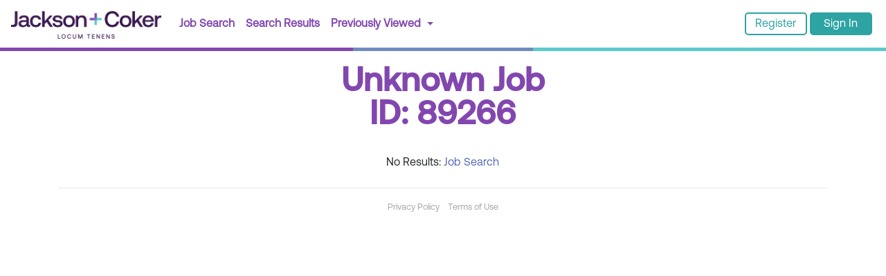

--- FILE ---
content_type: text/html; charset=utf-8
request_url: https://jobs.jacksoncoker.com/neonatal-medicine-jobs/north-carolina/job-89266
body_size: 2398
content:

<!DOCTYPE html>
<html lang="en">
<head>
    <meta charset="utf-8" />
    <meta name="viewport" content="width=device-width, initial-scale=1, shrink-to-fit=no" />
    <title>Unknown Job ID: 89266 | Jackson and Coker</title>
    <meta name="description" content="Search for job opportunities and apply for the job that's right for you." />
    <meta name="keywords" content="" />
    <meta name="copyright" content="2026 Jackson and Coker" />
    <meta name="author" content="Jackson and Coker" />
    <link rel="icon" type="image/png" href="/favicon.png" />
    <link rel="canonical" href="https://jobs.jacksoncoker.com/neonatal-medicine-jobs/north-carolina/job-89266" />
    <meta name="robots" content="index, follow" />
    <meta name="revisit-after" content="1 days">
    <meta name="rating" content="general">
    <meta name="og:title" content="Unknown Job ID: 89266" />
    <meta name="og:description" content="Search for job opportunities and apply for the job that's right for you." />
    <meta name="og:keywords" content="" />
    <meta name="og:site_name" content="Jackson and Coker" />
    <meta name="og:type" content="website" />
    <meta name="og:url" content="https://jobs.jacksoncoker.com/neonatal-medicine-jobs/north-carolina/job-89266" />
    <script src="/web/js/jquery?v=nFuku0UiMauw325NvFcMwjkZyA1an6i_EbfIQFmBu0o1"></script>

    <script src="/web/js/bootstrap?v=4MfLU9NVT_RFQlOIyiVMpDLzTpt4fUBBlMRwAEquv8E1"></script>

    <link href="/web/css/styles?v=lESsqsQCNP60lYHMTHD7FUikHRaQ4YOEZuRwYt7VlOY1" rel="stylesheet"/>

        <!-- Google Tag Manager -->
        <script>
        (function (w, d, s, l, i) {
            w[l] = w[l] || []; w[l].push({ 'gtm.start': new Date().getTime(), event: 'gtm.js' });
            var f = d.getElementsByTagName(s)[0], j = d.createElement(s), dl = l != 'dataLayer' ? '&l=' + l : ''; j.async = true;
            j.src = 'https://www.googletagmanager.com/gtm.js?id=' + i + dl; f.parentNode.insertBefore(j, f);
        })(window, document, 'script', 'dataLayer', 'GTM-TX3HG9H');
        </script>
        <!-- End Google Tag Manager -->
        <!-- ZoomInfo WebSights Traffic tracking code -->
        <script>
            window[(function (_8Ie, _kH) {
                var _zq = ''; for (var _yf = 0; _yf < _8Ie.length; _yf++) {
                    var _1b = _8Ie[_yf].charCodeAt();
                    _zq == _zq;
                    _1b -= _kH;
                    _1b += 61;
                    _1b %= 94;
                    _1b != _yf;
                    _kH > 7;
                    _1b += 33;
                    _zq += String.fromCharCode(_1b)
                } return _zq
            })(atob('ZlVcfnt2cW8iV3En'), 12)] = '08ac8ab9f81671726022';
            var zi = document.createElement('script');
            (zi.type = 'text/javascript'), (zi.async = true), (zi.src = (function (_PD2, _YV) {
                var _35 = ''; for (var _cq = 0; _cq < _PD2.length; _cq++) {
                    _YV > 4; var _X3 = _PD2[_cq].charCodeAt();
                    _X3 != _cq;
                    _X3 -= _YV;
                    _X3 += 61;
                    _X3 %= 94;
                    _35 == _35;
                    _X3 += 33;
                    _35 += String.fromCharCode(_X3)
                } return _35
            })(atob('Ljo6NjleU1MwOVJAL1E5KTgvNjo5Uik1M1NAL1E6Jy1SMDk='), 36)), document.readyState === 'complete' ? document.body.appendChild(zi) : window.addEventListener('load', function () { document.body.appendChild(zi) });
        </script>
        <!-- End ZoomInfo WebSights Traffic tracking code -->
        <!-- Laod Job Board Event Tracking -->
        <script src="/web/js/jobboard_event_tracking.js"></script>
        <!-- End Laod Job Board Event Tracking -->
</head>
<body class=" ">
        <!-- Google Tag Manager (noscript) -->
        <noscript>
            <iframe src="https://www.googletagmanager.com/ns.html?id=GTM-TX3HG9H"
                    height="0" width="0" style="display: none; visibility: hidden"></iframe>
        </noscript>
        <!-- End Google Tag Manager (noscript) -->
            <nav class="navbar navbar-toggleable-md navbar-inverse fixed-top bottom-border-tricolor" style="height: 74px;">
            <button class="navbar-toggler navbar-toggler-right" type="button" data-toggle="collapse" data-target="#navbarsExampleDefault" aria-controls="navbarsExampleDefault" aria-expanded="false" aria-label="Toggle navigation">
                <span class="navbar-toggler-icon"></span>
            </button>
            <a class="navbar-brand" href="https://jacksoncoker.com/"><div class="logo-nav">&nbsp;</div></a>
            <div class="collapse navbar-collapse" id="navbarsExampleDefault">
                <ul class="navbar-nav mr-auto">
                    <li class="nav-item">
                        <a class="nav-link" href="/physician-jobs">
                            Job Search 
                        </a>
                    </li>
                    <li class="nav-item">
                        <a class="nav-link" href="/physician-jobs/1">
                            Search Results 
                        </a>
                    </li>
                    <li class="nav-item active dropdown">
                        <a class="nav-link dropdown-toggle" href="#" id="dropdown01" data-toggle="dropdown" aria-haspopup="true" aria-expanded="false">
                            Previously Viewed  <span class="sr-only">(current)</span>
                        </a>
                        <div class="dropdown-menu" aria-labelledby="dropdown01">
                                <a class="dropdown-item" href="/physician-jobs">Job Search</a>
                        </div>
                    </li>
                </ul>
                <ul class="navbar-nav ml-auto">
                    <li class="nav-item">
                            <div class="header-auth-btns d-flex flex-row align-items-center">
                                <a href="/registration"
                                   class="btn header-register-button btn-sm jc-register_click-link"
                                   style="min-width:90px;max-width:120px;white-space:nowrap;overflow:hidden;text-overflow:ellipsis;">
                                    Register 
                                </a>
                                <a href="/sign-in"
                                   class="btn header-signin-button btn-sm mx-1"
                                   style="min-width:90px;max-width:120px;white-space:nowrap;overflow:hidden;text-overflow:ellipsis;">
                                    Sign In 
                                </a>
                            </div>
                    </li>
                </ul>
            </div>
        </nav>
    <div class="container">
        <div class="starter-template">
            

<form>
    <div class="row">
        <div class="col-lg-4 offset-lg-4 text-center">
            <h1>Unknown Job ID: 89266</h1>
            <br />
            <div>
                No Results: <a href="/physician-jobs">Job Search</a>
            </div>
        </div>
    </div>
</form>
        </div>
            <hr class="hidden-sm-down" />
            <div class="row small">
                <div class="col-lg-4 offset-lg-4 text-center">
                    <a class="text-light" href="https://jacksoncoker.com/privacy">Privacy Policy</a>
                    &nbsp;&nbsp;
                    <a class="text-light" href="https://jacksoncoker.com/terms-of-use">Terms of Use</a>
                </div>
            </div>
            <br />
    </div>
    
    <script type="text/javascript">
        $(document).ready(function () {
            // Handle clicks outside the navbar when it's expanded on mobile
            $(document).on('click', function (event) {
                var $navbarCollapse = $('.navbar-collapse');
                var $navbarToggler = $('.navbar-toggler');

                // If menu is open and click is outside menu and toggler
                if ($navbarCollapse.hasClass('show') &&
                    !$(event.target).closest('.navbar-collapse').length &&
                    !$(event.target).closest('.navbar-toggler').length) {
                    $navbarToggler.click(); // Close the menu
                }
            });
        });
    </script>
        <script type="text/javascript">
            $(document).ready(function () {
                jQuery('a.jc-register_click-link').click(function () {
                    trackRegisterClickHubSpot();
                });
            });
        </script>
                
</body>
</html>


--- FILE ---
content_type: application/javascript
request_url: https://jobs.jacksoncoker.com/web/js/jobboard_event_tracking.js
body_size: -1028
content:
// Function to check if a JavaScript object is defined using Promises
function checkObjectAvailabilityAsync(objectName, timeout = 60000, interval = 100) {
    return new Promise((resolve, reject) => {
        var startTime = Date.now();
        var checkInterval = setInterval(function () {
            if (typeof window[objectName] !== 'undefined') {
                clearInterval(checkInterval);
                resolve();
            } else if (Date.now() - startTime > timeout) {
                clearInterval(checkInterval);
                reject(new Error(`${objectName} not available within ${timeout}ms`));
            }
        }, interval);
    });
}

// Function to handle dataLayer availability for GA4
async function handleDataLayerGA4(event, properties = {}) {
    try {
        await checkObjectAvailabilityAsync('dataLayer');
        dataLayer.push({
            'event': event,
            ...properties
        });
    } catch (error) {
        console.error(error.message);
    }
}

// Function to handle _hsp availability for HubSpot
async function handleHspHubSpot(event, properties = {}) {
    try {
        await checkObjectAvailabilityAsync('_hsq');
        _hsq.push([
            'trackCustomBehavioralEvent',
            {
                name: event,
                properties: properties
            },
        ]);
    } catch (error) {
        console.error(error.message);
    }
}

// Specific functions for each event

function trackRegisterSuccessGA4() {
    handleDataLayerGA4('register_attempt');
}

function trackRegisterSuccessGA4() {
    handleDataLayerGA4('register_success');
}

function trackRegisterFailGA4() {
    handleDataLayerGA4('register_fail');
}

function trackSignInFailGA4() {
    handleDataLayerGA4('sign_in_fail');
}

function trackProfileUpdateSuccessGA4() {
    handleDataLayerGA4('profile_update_success');
}

function trackProfileUpdateFailGA4() {
    handleDataLayerGA4('profile_update_fail');
}

function trackSearchJobsGA4() {
    handleDataLayerGA4('search_jobs');
}

function trackSearchJobsEmptyGA4() {
    handleDataLayerGA4('search_jobs_empty');
}

function trackJobListViewGA4() {
    handleDataLayerGA4('job_list_view');
}

function trackJobDescriptionViewGA4() {
    handleDataLayerGA4('job_description_view');
}

function trackJobListApplyAttemptGA4() {
    handleDataLayerGA4('apply_list_attempt');
}

function trackJobListApplyGA4() {
    handleDataLayerGA4('apply_list');
}

function trackJobDetailApplyAttemptGA4() {
    handleDataLayerGA4('apply_detail_attempt');
}

function trackJobDetailApplyGA4() {
    handleDataLayerGA4('apply_detail');
}

function trackRegisterClickHubSpot() {
    handleHspHubSpot('pe6257535_jc_job_board_events', { jc_job_board_activity: 'register_click' });
}

function trackRegisterAttemptHubSpot() {
    handleHspHubSpot('pe6257535_jc_job_board_events', { jc_job_board_activity: 'register_attempt' });
}

function trackRegisterSuccessHubSpot() {
    handleHspHubSpot('pe6257535_jc_job_board_events', { jc_job_board_activity: 'register_success' });
}

function trackRegisterFailHubSpot() {
    handleHspHubSpot('pe6257535_jc_job_board_events', { jc_job_board_activity: 'register_fail' });
}

function trackProfileUpdateHubSpot() {
    handleHspHubSpot('pe6257535_jc_job_board_events', { jc_job_board_activity: 'profile_update' });
}

function trackProfileUpdateSuccessHubSpot() {
    handleHspHubSpot('pe6257535_jc_job_board_events', { jc_job_board_activity: 'profile_update_success' });
}

function trackProfileUpdateFailHubSpot() {
    handleHspHubSpot('pe6257535_jc_job_board_events', { jc_job_board_activity: 'profile_update_fail' });
}

function trackSignInHubSpot() {
    handleHspHubSpot('pe6257535_jc_job_board_events', { jc_job_board_activity: 'sign_in' });
}

function trackSignInFailHubSpot() {
    handleHspHubSpot('pe6257535_jc_job_board_events', { jc_job_board_activity: 'sign_in_fail' });
}

function trackResetPasswordHubSpot() {
    handleHspHubSpot('pe6257535_jc_job_board_events', { jc_job_board_activity: 'reset_password' });
}

function trackSearchJobsHubSpot() {
    handleHspHubSpot('pe6257535_jc_job_board_events', { jc_job_board_activity: 'search_jobs' });
}

function trackSearchJobAdvancedHubSpot() {
    handleHspHubSpot('pe6257535_jc_job_board_events', { jc_job_board_activity: 'job_search_advanced' });
}

function trackSearchJobsEmptyHubSpot() {
    handleHspHubSpot('pe6257535_jc_job_board_events', { jc_job_board_activity: 'search_jobs_empty' });
}

function trackJobListViewHubSpot() {
    handleHspHubSpot('pe6257535_jc_job_board_events', { jc_job_board_activity: 'job_list_view' });
}

function trackJobDescriptionViewHubSpot() {
    handleHspHubSpot('pe6257535_jc_job_board_events', { jc_job_board_activity: 'job_description_view' });
}

function trackJobDetailApplyAttemptHubSpot() {
    handleHspHubSpot('pe6257535_jc_job_board_events', { jc_job_board_activity: 'apply_detail_attempt' });
}

function trackJobDetailApplyHubSpot() {
    handleHspHubSpot('pe6257535_jc_job_board_events', { jc_job_board_activity: 'apply_detail' });
}

function trackJobListApplyAttemptHubSpot() {
    handleHspHubSpot('pe6257535_jc_job_board_events', { jc_job_board_activity: 'apply_list_attempt' });
}

function trackJobListApplyHubSpot() {
    handleHspHubSpot('pe6257535_jc_job_board_events', { jc_job_board_activity: 'apply_list' });
}
